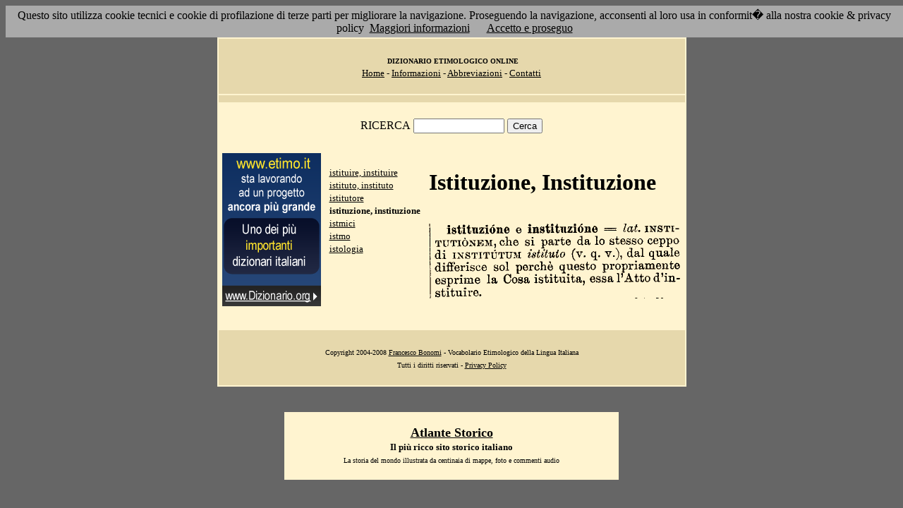

--- FILE ---
content_type: text/html; charset=UTF-8
request_url: http://etimo.it/?term=istituzione
body_size: 7458
content:
<!DOCTYPE HTML>
<html lang="it">
<head><meta http-equiv="Content-Type" content="text/html; charset=windows-1252">



                                

                            <title> Etimologia : istituzione, instituzione; </title>
<meta name="Keywords" content="istituzione, instituzione" >
<meta name="Description" content="istituzione, instituzione" >

<link rel="stylesheet" type="text/css" href="stile.css">

<style  type="text/css">

/*
a { color:rgb(102,0,0); }
h1 
{
font-family: Verdana, Arial, Helvetica, sans-serif;
font-size: 14px; 
margin-top:0px;
}

.simple{
font-decoration: none;
}
*/

   #OCRText {

	position:relative;

	left: 0px;

	top: 0px;

	width: 468px;

	height: 90px;

	overflow: auto;

	z-index: 500;

}

</style>



</head>

<body bgcolor="#666666" link="black" vlink="black" text="black">


<form action=''>



<table border="0" cellpadding=5 zzwidth="540" bgcolor="#FFF4D0" align="center">

    <tr>

      <td bgcolor="#E6D8AC" zzwidth="534" colspan="5">

            <p align="center"><font size="1" face="Verdana">&nbsp;<b>DIZIONARIO 

            ETIMOLOGICO ONLINE</b><br></font><font size="2" face="Verdana"><a href="?pag=hom">Home</a> 

            - <a href="?pag=inf">Informazioni</a> - <a href="?pag=abb">Abbreviazioni</a> - <a href="?pag=cnt">Contatti</a></font></td>

    </tr>



    <tr>
      <td bgcolor="#E6D8AC" zzwidth="534" colspan="5" align="center">
</td>  
    </tr>

    <tr>

        <td zzwidth="534" valign="top" colspan="5">

            <p align="center"><font face="Verdana">RICERCA</font>  <input type="text" name="term" value="" size="14"> 

            <input type="submit" name="find" value="Cerca"></p>



 </form>       </td>    </tr>

    <tr>

      <!--td colspan="2" xxheight="50">
      </td-->


<td valign='top' rowspan='2'><!--<table width="150" class="onecoin-holder">
<tr>

<td class="onecoin">
<div class="uno">
<h1><a href="onecoin">Onecoin</a></h1>
<div>Il modo<br>pi&ugrave; moderno<br>di perdere<br>i vostri soldi.</div>
</div><div class="due">
<h1>Attenzione</h1>
<div class="occhiello">Non investite in <a href="onecoin">Onecoin</a></div>

<div >&Egrave; un modo quasi certo di rimetterci soldi.</div>

<div>Non &egrave; una crittovaluta, &egrave; un schema piramidale stile catena di Sant'Antonio.</div>

<div>Potete trovare ulteriori informazioni su <a href="onecoin">onecoin</a></div><div class="qui"><a href="onecoin">qui</a></div>
</div>
</td>
</tr>
</table>
<br>
-->
<a href="http://www.dizionario.org/"><img border="0" src="images/dizionario.gif"></a>


</td></tr>

 <tr>

 




        <td zzwidth="161" valign="top">

            

            <p align="left"><font face="Verdana" size="2">

<a href='?cmd=id&id=9478&md=792b2250a1de79d9a66fc1b76663373f'>istituire, instituire</a><br><a href='?cmd=id&id=9479&md=2125ec40faadaf5de34a2736a22bfaf0'>istituto, instituto</a><br><a href='?cmd=id&id=9480&md=7bbcbe1ab8de12dbc6f42e6dd34d8571'>istitutore</a><br><b>istituzione, instituzione</b><br><a href='?cmd=id&id=9482&md=241ea7c0cc8b12edae2060cdc1144ce4'>istmici</a><br><a href='?cmd=id&id=9483&md=e35eb3bbd44aa1883c6dfd6a0b6de12e'>istmo</a><br><a href='?cmd=id&id=9484&md=ca60e166a7fff43677ea5381f8a7cb84'>istologia</a><br>


</font></p>





        </td>



        <td zzwidth="369" valign="top"  >

            <p align="center"><h1>Istituzione, Instituzione</h1><br><img src='/gifpic/07/0aec0a.png'><br><br> <div align="left"></div></p>

        </td>


    </tr>

    <tr>

      <td bgcolor="#E6D8AC" zzwidth="494" colspan="5">

            <p align="center"><font size="1" face="Verdana"> Copyright 2004-2008 <a href="http://www.francescobonomi.it">Francesco Bonomi</a> - Vocabolario Etimologico della Lingua Italiana<br>

            Tutti i diritti riservati - <a href="?pag=pri">Privacy Policy</a> </font></td>

    </tr>

</table>

<br>




<br>

<table border="0" zzwidth="468" bgcolor="#FFF4D0" align="center">

    <tr>

      <td zzwidth="468" colspan="2">

<div id="OCRText">


<!-- google_ad_section_start(weight=ignore) -->

            <p align="center"><b><font size="4" face="Verdana"><a href="http://www.silab.it/storia">Atlante Storico</a></font>

            <font size="2" face="Verdana"><br>Il pi&ugrave; ricco sito storico italiano</font></b>

<br><font size="1" face="Verdana"> La storia del mondo illustrata da centinaia di mappe, foto e commenti audio<br>

    <!-- google_ad_section_end -->
<font size="1" face="Verdana">

<br><br>



<br><br><br><br><br><br><br><br><br><br><br><br><br><br><br><br><br><br><br><br>

 1 
che si parte da lo stesso ceppo di INSTIT�TUM istituto. (v. q. v.), dal quale differisce sol perch� questo propriamente istituzi�ne e institnzi�ne == lai INSTITITTI�NEM, esprime la Cosa istituita, essa l'Atto d'instituire. 
<a href='?term=ineffabile'>ineffabile</a> <a href='?term=prepotente'>prepotente</a> <a href='?term=soggiuntivo'>soggiuntivo</a> <a href='?term=politecnico'>politecnico</a> <a href='?term=inquadrare'>inquadrare</a> <a href='?term=storione'>storione</a> <a href='?term=palamita'>palamita</a> <a href='?term=cornea'>cornea</a> <a href='?term=pescina'>pescina</a> <a href='?term=cronologia'>cronologia</a> <a href='?term=acervo'>acervo</a> <a href='?term=ammusire'>ammusire</a> <a href='?term=filatteria'>filatteria</a> <a href='?term=ordine'>ordine</a> <a href='?term=stimare'>stimare</a> <a href='?term=posticipare'>posticipare</a> <a href='?term=potaggio'>potaggio</a> <a href='?term=succutaneo'>succutaneo</a> <a href='?term=velabro'>velabro</a> <a href='?term=albatico'>albatico</a> <a href='?term=gamma'>gamma</a> <a href='?term=luteo'>luteo</a> <a href='?term=s'>s</a> <a href='?term=geronte'>geronte</a> <a href='?term=uniforme'>uniforme</a> <a href='?term=emissario'>emissario</a> <a href='?term=canonizzare'>canonizzare</a> <a href='?term=orecchia'>orecchia</a> <a href='?term=sordido'>sordido</a> <a href='?term=biasimare'>biasimare</a> <a href='?term=aleteologia'>aleteologia</a> <a href='?term=sbraitare'>sbraitare</a> <a href='?term=malagma'>malagma</a> <a href='?term=parietaria'>parietaria</a> <a href='?term=slepa'>slepa</a> <a href='?term=disautorizzare'>disautorizzare</a> <a href='?term=accomodare'>accomodare</a> <a href='?term=misvenire'>misvenire</a> <a href='?term=donna'>donna</a> <a href='?term=bambolo'>bambolo</a> <a href='?term=meninge'>meninge</a> <a href='?term=sgonfiare'>sgonfiare</a> <a href='?term=via'>via</a> <a href='?term=cerpellone'>cerpellone</a> <a href='?term=titolo'>titolo</a> <a href='?term=sfronzare'>sfronzare</a> <a href='?term=citriuolo'>citriuolo</a> <a href='?term=brutto'>brutto</a> <a href='?term=stramoggiare'>stramoggiare</a> <a href='?term=antropofago'>antropofago</a> <a href='?term=mortaio'>mortaio</a> <a href='?term=attentato'>attentato</a> Pagina generata il 16/01/26 

<zimg src="http://www.frox.it/bot/led.php">

</font>

</div>

</td>

    </tr>

</table>

</form>



<script src="/cookiechoices.js"></script>
<script>
  document.addEventListener('DOMContentLoaded', function(event) {
    cookieChoices.showCookieConsentBar('Questo sito utilizza cookie tecnici e cookie di profilazione di terze parti per migliorare la navigazione. Proseguendo la navigazione, acconsenti al loro usa in conformit� alla nostra cookie & privacy policy',
      'Accetto e proseguo', 'Maggiori informazioni', 'http://etimo.it/?pag=pri');
  });
</script>



</body>

</html>


                            
                            
